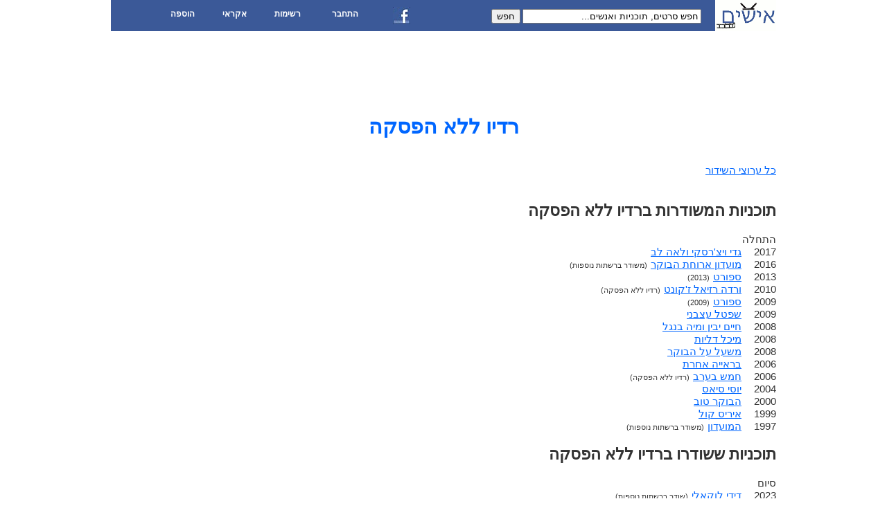

--- FILE ---
content_type: text/html; charset=UTF-8
request_url: https://www.ishim.co.il/n.php?n=%D7%A8%D7%93%D7%99%D7%95+%D7%9C%D7%9C%D7%90+%D7%94%D7%A4%D7%A1%D7%A7%D7%94
body_size: 1824
content:
<!DOCTYPE html PUBLIC "-//W3C//DTD XHTML 1.0 Transitional//EN" "http://www.w3.org/TR/xhtml1/DTD/xhtml1-transitional.dtd">
<html xmlns="http://www.w3.org/1999/xhtml">
<head>
<link type="image/x-icon" href="favicon.ico" rel="shortcut icon"/>
<link type="text/css" href="https://ajax.googleapis.com/ajax/libs/jqueryui/1.8.16/themes/start/jquery-ui.css" rel="stylesheet"/>
<link type="text/css" href="36.css" rel="Stylesheet"/>
<script type="text/javascript" src="https://ajax.googleapis.com/ajax/libs/jquery/1.7.1/jquery.min.js"></script>
<script type="text/javascript" src="https://ajax.googleapis.com/ajax/libs/jqueryui/1.8.16/jquery-ui.min.js"></script>
<script type="text/javascript" src="33.js"></script>
<title>רדיו ללא הפסקה</title>
</head>
<body>
<div id="body">
<a href="index.php" title="דף הבית"><img id="logo" src='ishim.gif' alt=''/></a>
<div id="h">
<ul id="menu">
	<li>הוספה
		<ul>
			<li><a href="e.php?q=4">סדרת טלוויזיה</a></li>
			<li><a href="e.php?q=3">תוכנית טלוויזיה</a></li>
			<li><a href="e.php?q=6">סרט טלוויזיה</a></li>
			<li><a href="e.php?q=8">סרט קולנוע</a></li>
			<li><a href="e.php?q=1">תוכנית רדיו</a></li>
			<li><a href="e.php?q=10">סרט סטודנטים</a></li>
			<li><a href="e.php?q=9">קלטת ילדים</a></li>
			<li><a href="e.php?q=11">הרכב</a></li>
			<li><a href="e.php">אדם</a></li>
			<li><a href="e.php?q=5">סדרה זרה מדובבת</a></li>
			<li><a href="e.php?q=7">סרט זר מדובב</a></li>
			<li><a href="e.php?q=2">סדרה ישראלית עם קטעים זרים מדובבים</a></li>
		</ul>
	</li>
	<li>אקראי
		<ul>
			<li><a href="r.php?q=m">סרט אקראי</a></li>
			<li><a href="r.php?q=s">תוכנית אקראית</a></li>
			<li><a href="r.php?q=p">אדם אקראי</a></li>
			<li><a href="r.php?q=d">יום אקראי</a></li>
			<li><a href="r.php?q=y">שנה אקראית</a></li>
		</ul>
	</li>
	<li>רשימות
		<ul>
			<li><a href="ns.php">כל הערוצים</a></li>
			<li><a href="gs.php">כל הז'אנרים</a></li>
			<li><a href="ks.php">כל המפתחות</a></li>
			<li><a href="dmy.php">כל התאריכים</a></li>
			<li><a href="qa.php">כל השאלות</a></li>
		</ul>
	</li>
	<li>
   	<a id="loginUrl" href="login.php">התחבר</a>  </li>
  <li><a href="https://on.fb.me/oNyJuJ" title="אישים בפייסבוק"><img src="fb.jpg" alt=""/></a></li>
</ul>
<form action="s.php" method="get">
	<input name="s" value="חפש סרטים, תוכניות ואנשים..."/>
	<button type="submit">חפש</button>
</form>
</div>
<div id="upperBanner"><script type="text/javascript"><!--
google_ad_client = "ca-pub-3756217035853912";
google_ad_slot = "9492753856";
google_ad_width = 728;
google_ad_height = 90;
//-->
</script>
<script type="text/javascript"
src="https://pagead2.googlesyndication.com/pagead/show_ads.js">
</script>
</div>
<h1>רדיו ללא הפסקה</h1><br/><a href="ns.php">כל ערוצי השידור</a><br/><br/>
<div id="n">
<h2>תוכניות המשודרות ברדיו ללא הפסקה</h2><div>התחלה</div><div><span>2017</span><a href='m.php?s=%D7%92%D7%93%D7%99+%D7%95%D7%99%D7%A6%27%D7%A8%D7%A1%D7%A7%D7%99+%D7%95%D7%9C%D7%90%D7%94+%D7%9C%D7%91'>גדי ויצ'רסקי ולאה לב</a></div><div><span>2016</span><a href='m.php?s=%D7%9E%D7%95%D7%A2%D7%93%D7%95%D7%9F+%D7%90%D7%A8%D7%95%D7%97%D7%AA+%D7%94%D7%91%D7%95%D7%A7%D7%A8'>מועדון ארוחת הבוקר</a><span class="comment">(משודר ברשתות נוספות)</span></div><div><span>2013</span><a href='m.php?s=%D7%A1%D7%A4%D7%95%D7%A8%D7%98%232013'>ספורט</a><span class='comment'>(2013)</span></div><div><span>2010</span><a href='m.php?s=%D7%95%D7%A8%D7%93%D7%94+%D7%A8%D7%96%D7%99%D7%90%D7%9C+%D7%96%27%D7%A7%D7%95%D7%A0%D7%98%23%D7%A8%D7%93%D7%99%D7%95+%D7%9C%D7%9C%D7%90+%D7%94%D7%A4%D7%A1%D7%A7%D7%94'>ורדה רזיאל ז'קונט</a><span class='comment'>(רדיו ללא הפסקה)</span></div><div><span>2009</span><a href='m.php?s=%D7%A1%D7%A4%D7%95%D7%A8%D7%98%232009'>ספורט</a><span class='comment'>(2009)</span></div><div><span>2009</span><a href='m.php?s=%D7%A9%D7%A4%D7%98%D7%9C+%D7%A2%D7%A6%D7%91%D7%A0%D7%99'>שפטל עצבני</a></div><div><span>2008</span><a href='m.php?s=%D7%97%D7%99%D7%99%D7%9D+%D7%99%D7%91%D7%99%D7%9F+%D7%95%D7%9E%D7%99%D7%94+%D7%91%D7%A0%D7%92%D7%9C'>חיים יבין ומיה בנגל</a></div><div><span>2008</span><a href='m.php?s=%D7%9E%D7%99%D7%9B%D7%9C+%D7%93%D7%9C%D7%99%D7%95%D7%AA'>מיכל דליות</a></div><div><span>2008</span><a href='m.php?s=%D7%9E%D7%A9%D7%A2%D7%9C+%D7%A2%D7%9C+%D7%94%D7%91%D7%95%D7%A7%D7%A8'>משעל על הבוקר</a></div><div><span>2006</span><a href='m.php?s=%D7%91%D7%A8%D7%90%D7%99%D7%99%D7%94+%D7%90%D7%97%D7%A8%D7%AA'>בראייה אחרת</a></div><div><span>2006</span><a href='m.php?s=%D7%97%D7%9E%D7%A9+%D7%91%D7%A2%D7%A8%D7%91%23%D7%A8%D7%93%D7%99%D7%95+%D7%9C%D7%9C%D7%90+%D7%94%D7%A4%D7%A1%D7%A7%D7%94'>חמש בערב</a><span class='comment'>(רדיו ללא הפסקה)</span></div><div><span>2004</span><a href='m.php?s=%D7%99%D7%95%D7%A1%D7%99+%D7%A1%D7%99%D7%90%D7%A1'>יוסי סיאס</a></div><div><span>2000</span><a href='m.php?s=%D7%94%D7%91%D7%95%D7%A7%D7%A8+%D7%98%D7%95%D7%91'>הבוקר טוב</a></div><div><span>1999</span><a href='m.php?s=%D7%90%D7%99%D7%A8%D7%99%D7%A1+%D7%A7%D7%95%D7%9C'>איריס קול</a></div><div><span>1997</span><a href='m.php?s=%D7%94%D7%9E%D7%95%D7%A2%D7%93%D7%95%D7%9F'>המועדון</a><span class="comment">(משודר ברשתות נוספות)</span></div><h2>תוכניות ששודרו ברדיו ללא הפסקה</h2><div>סיום</div><div><span>2023</span><a href='m.php?s=%D7%93%D7%99%D7%93%D7%99+%D7%9C%D7%95%D7%A7%D7%90%D7%9C%D7%99'>דידי לוקאלי</a><span class="comment">(שודר ברשתות נוספות)</span></div><div><span>2022</span><a href='m.php?s=%D7%96%D7%94%D7%91%D7%99+%D7%A2%D7%A6%D7%91%D7%A0%D7%99'>זהבי עצבני</a></div><div><span>2017</span><a href='m.php?s=%D7%92%D7%91%D7%99+%D7%92%D7%96%D7%99%D7%AA'>גבי גזית</a></div><div><span>2016</span><a href='m.php?s=%D7%A9%D7%99+%D7%95%D7%93%D7%A8%D7%95%D7%A8%23%D7%A8%D7%93%D7%99%D7%95'>שי ודרור</a><span class='comment'>(רדיו)</span></div><div><span>2016</span><a href='m.php?s=%D7%A8%D7%A7+%D7%A1%D7%A4%D7%95%D7%A8%D7%98'>רק ספורט</a><span class="comment">(שודר ברשתות נוספות)</span></div><div><span>2014</span><a href='m.php?s=%D7%94%D7%9E%D7%92%D7%A9%D7%A8'>המגשר</a></div><div><span>2008</span><a href='m.php?s=%D7%9E%D7%93%D7%91%D7%A8%D7%99%D7%9D+%D7%A2%D7%9D+%D7%95%D7%A8%D7%93%D7%94'>מדברים עם ורדה</a></div><div><span>2007</span><a href='m.php?s=%D7%A1%D7%92%22%D7%9C+%D7%A2%D7%A6%D7%91%D7%A0%D7%99'>סג"ל עצבני</a></div><div><span>2007</span><a href='m.php?s=%D7%A9%D7%9E%D7%95%D7%9C%D7%99%D7%A7+%D7%98%D7%99%D7%90%D7%A8'>שמוליק טיאר</a></div><div><span>2004</span><a href='m.php?s=%D7%94%D7%A9%D7%93%D7%A8%D7%9F+%D7%A9%D7%9C+%D7%94%D7%9E%D7%93%D7%99%D7%A0%D7%94'>השדרן של המדינה</a></div><div><span>1999</span><a href='m.php?s=%D7%90%D7%99%D7%A8%D7%99%D7%A1+%D7%9C%D7%90+%D7%92%D7%95%D7%9E%D7%A8%D7%AA'>איריס לא גומרת</a></div></div>
<div class="sidebar"><script type="text/javascript"><!--
google_ad_client = "ca-pub-3756217035853912";
google_ad_slot = "1133565661";
google_ad_width = 160;
google_ad_height = 600;
//-->
</script>
<script type="text/javascript"
src="https://pagead2.googlesyndication.com/pagead/show_ads.js">
</script>
</div><div class="clear"></div>
<div id="f" style="margin-top:50px">
    <hr><small><a href="https://on.fb.me/oNyJuJ">אישים בפייסבוק</a> | <a href="privacy_policy.php">מדיניות פרטיות</a></small>
</div>
</div>
</body>
</html>


--- FILE ---
content_type: text/html; charset=utf-8
request_url: https://www.google.com/recaptcha/api2/aframe
body_size: 266
content:
<!DOCTYPE HTML><html><head><meta http-equiv="content-type" content="text/html; charset=UTF-8"></head><body><script nonce="-Lvd8qgDFSYTgyB-ZEmxXA">/** Anti-fraud and anti-abuse applications only. See google.com/recaptcha */ try{var clients={'sodar':'https://pagead2.googlesyndication.com/pagead/sodar?'};window.addEventListener("message",function(a){try{if(a.source===window.parent){var b=JSON.parse(a.data);var c=clients[b['id']];if(c){var d=document.createElement('img');d.src=c+b['params']+'&rc='+(localStorage.getItem("rc::a")?sessionStorage.getItem("rc::b"):"");window.document.body.appendChild(d);sessionStorage.setItem("rc::e",parseInt(sessionStorage.getItem("rc::e")||0)+1);localStorage.setItem("rc::h",'1768468463551');}}}catch(b){}});window.parent.postMessage("_grecaptcha_ready", "*");}catch(b){}</script></body></html>